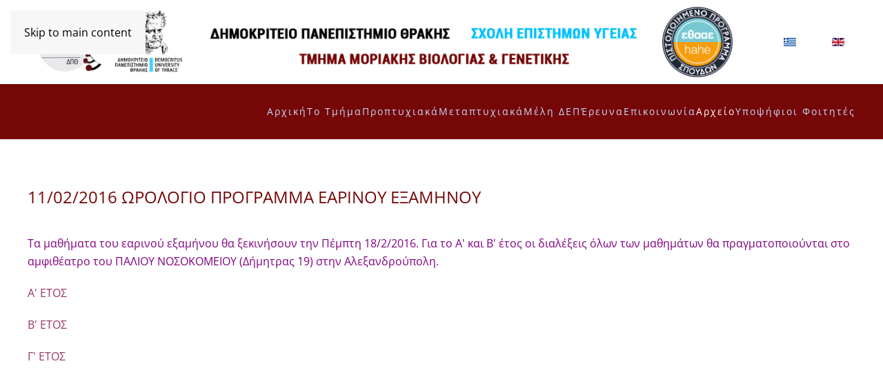

--- FILE ---
content_type: text/html; charset=utf-8
request_url: https://mbg.duth.gr/index.php/nea-ekdiloseis/proptyxiaka/388-11-02-2016-orologio-programma-earinoy-eksaminou
body_size: 5438
content:
<!DOCTYPE html>
<html lang="el-gr" dir="ltr">
    <head>
        <meta name="viewport" content="width=device-width, initial-scale=1">
        <link rel="icon" href="/templates/yootheme/packages/theme-joomla/assets/images/favicon.png" sizes="any">
                <link rel="apple-touch-icon" href="/templates/yootheme/packages/theme-joomla/assets/images/apple-touch-icon.png">
        <meta charset="utf-8">
	<meta name="author" content="Perry Paschou">
	<meta name="description" content="Moriaki">
	<meta name="generator" content="Joomla! - Open Source Content Management">
	<title>11/02/2016 Ωρολόγιο πρόγραμμα εαρινού εξαμήνου</title>
<link href="/media/vendor/joomla-custom-elements/css/joomla-alert.min.css?0.2.0" rel="stylesheet" />
	<link href="/media/system/css/joomla-fontawesome.min.css?4.5.28" rel="preload" as="style" onload="this.onload=null;this.rel='stylesheet'" />
	<link href="/templates/yootheme/css/theme.15.css?1761463802" rel="stylesheet" />
	<link href="/media/mod_languages/css/template.min.css?43e4c7fe08246b8a39ae25c2be4ead3d" rel="stylesheet" />
<script type="application/json" class="joomla-script-options new">{"joomla.jtext":{"ERROR":"\u03a3\u03c6\u03ac\u03bb\u03bc\u03b1","MESSAGE":"\u039c\u03ae\u03bd\u03c5\u03bc\u03b1","NOTICE":"\u0395\u03b9\u03b4\u03bf\u03c0\u03bf\u03af\u03b7\u03c3\u03b7","WARNING":"\u03a0\u03c1\u03bf\u03b5\u03b9\u03b4\u03bf\u03c0\u03bf\u03af\u03c3\u03b7\u03c3\u03b7","JCLOSE":"\u039a\u03bb\u03b5\u03af\u03c3\u03b9\u03bc\u03bf","JOK":"\u039fK","JOPEN":"\u0391\u03bd\u03bf\u03b9\u03c7\u03c4\u03cc"},"system.paths":{"root":"","rootFull":"https:\/\/mbg.duth.gr\/","base":"","baseFull":"https:\/\/mbg.duth.gr\/"},"csrf.token":"5ead109dbc071125390c0a54f65cf97e","accessibility-options":{"labels":{"menuTitle":"\u03a1\u03c5\u03b8\u03bc\u03af\u03c3\u03b5\u03b9\u03c2 \u03a0\u03c1\u03bf\u03c3\u03b2\u03b1\u03c3\u03b9\u03bc\u03cc\u03c4\u03b7\u03c4\u03b1\u03c2","increaseText":"\u0391\u03cd\u03be\u03b7\u03c3\u03b7 \u039c\u03b5\u03b3\u03ad\u03b8\u03bf\u03c5\u03c2 \u039a\u03b5\u03b9\u03bc\u03ad\u03bd\u03bf\u03c5","decreaseText":"\u039c\u03b5\u03af\u03c9\u03c3\u03b7 \u039c\u03b5\u03b3\u03ad\u03b8\u03bf\u03c5\u03c2 \u039a\u03b5\u03b9\u03bc\u03ad\u03bd\u03bf\u03c5","increaseTextSpacing":"\u0391\u03cd\u03be\u03b7\u03c3\u03b7 \u0394\u03b9\u03b1\u03c3\u03c4\u03ae\u03bc\u03b1\u03c4\u03bf\u03c2 \u039a\u03b5\u03b9\u03bc\u03ad\u03bd\u03bf\u03c5","decreaseTextSpacing":"\u039c\u03b5\u03af\u03c9\u03c3\u03b7 \u0394\u03b9\u03b1\u03c3\u03c4\u03ae\u03bc\u03b1\u03c4\u03bf\u03c2 \u039a\u03b5\u03b9\u03bc\u03ad\u03bd\u03bf\u03c5","invertColors":"\u0391\u03bd\u03c4\u03b9\u03c3\u03c4\u03c1\u03bf\u03c6\u03ae \u03a7\u03c1\u03c9\u03bc\u03ac\u03c4\u03c9\u03bd","grayHues":"\u0393\u03ba\u03c1\u03b9 \u0391\u03c0\u03bf\u03c7\u03c1\u03ce\u03c3\u03b5\u03b9\u03c2","underlineLinks":"\u03a5\u03c0\u03bf\u03b3\u03c1\u03ac\u03bc\u03bc\u03b9\u03c3\u03b7 \u03a3\u03c5\u03bd\u03b4\u03ad\u03c3\u03bc\u03c9\u03bd","bigCursor":"\u039c\u03b5\u03b3\u03ac\u03bb\u03bf\u03c2 \u039a\u03ad\u03c1\u03c3\u03bf\u03c1\u03b1\u03c2","readingGuide":"\u039f\u03b4\u03b7\u03b3\u03cc\u03c2 \u0391\u03bd\u03ac\u03b3\u03bd\u03c9\u03c3\u03b7\u03c2","textToSpeech":"\u039a\u03b5\u03af\u03bc\u03b5\u03bd\u03bf \u03c3\u03b5 \u039f\u03bc\u03b9\u03bb\u03af\u03b1","speechToText":"\u039f\u03bc\u03b9\u03bb\u03af\u03b1 \u03c3\u03b5 \u039a\u03b5\u03af\u03bc\u03b5\u03bd\u03bf","resetTitle":"\u0395\u03c0\u03b1\u03bd\u03b1\u03c6\u03bf\u03c1\u03ac","closeTitle":"\u039a\u03bb\u03b5\u03af\u03c3\u03b9\u03bc\u03bf"},"icon":{"position":{"left":{"size":"0","units":"px"}},"useEmojis":true},"hotkeys":{"enabled":true,"helpTitles":true},"textToSpeechLang":["el-GR"],"speechToTextLang":["el-GR"]}}</script>
	<script src="/media/system/js/core.min.js?37ffe4186289eba9c5df81bea44080aff77b9684"></script>
	<script src="/media/system/js/messages-es5.min.js?c29829fd2432533d05b15b771f86c6637708bd9d" nomodule defer></script>
	<script src="/media/system/js/messages.min.js?7f7aa28ac8e8d42145850e8b45b3bc82ff9a6411" type="module"></script>
	<script src="/media/vendor/accessibility/js/accessibility.min.js?3.0.17" defer></script>
	<script src="/templates/yootheme/vendor/assets/uikit/dist/js/uikit.min.js?4.5.28"></script>
	<script src="/templates/yootheme/vendor/assets/uikit/dist/js/uikit-icons-fuse.min.js?4.5.28"></script>
	<script src="/templates/yootheme/js/theme.js?4.5.28"></script>
	<script src="/media/com_widgetkit/js/maps.js" defer></script>
	<script type="module">window.addEventListener("load", function() {new Accessibility(Joomla.getOptions("accessibility-options") || {});});</script>
	<script>window.yootheme ||= {}; var $theme = yootheme.theme = {"i18n":{"close":{"label":"Close"},"totop":{"label":"Back to top"},"marker":{"label":"Open"},"navbarToggleIcon":{"label":"Open Menu"},"paginationPrevious":{"label":"Previous page"},"paginationNext":{"label":"Next Page"},"searchIcon":{"toggle":"Open Search","submit":"Submit Search"},"slider":{"next":"Next slide","previous":"Previous slide","slideX":"Slide %s","slideLabel":"%s of %s"},"slideshow":{"next":"Next slide","previous":"Previous slide","slideX":"Slide %s","slideLabel":"%s of %s"},"lightboxPanel":{"next":"Next slide","previous":"Previous slide","slideLabel":"%s of %s","close":"Close"}}};</script>

    </head>
    <body class="">

        <div class="uk-hidden-visually uk-notification uk-notification-top-left uk-width-auto">
            <div class="uk-notification-message">
                <a href="#tm-main" class="uk-link-reset">Skip to main content</a>
            </div>
        </div>

        
        
        <div class="tm-page">

                        


<header class="tm-header-mobile uk-hidden@m">


    
        <div class="uk-navbar-container">

            <div class="uk-container uk-container-expand">
                <nav class="uk-navbar" uk-navbar="{&quot;align&quot;:&quot;left&quot;,&quot;container&quot;:&quot;.tm-header-mobile&quot;,&quot;boundary&quot;:&quot;.tm-header-mobile .uk-navbar-container&quot;}">

                                        <div class="uk-navbar-left ">

                                                    
<div class="uk-navbar-item" id="module-319">

    
    
<div class="uk-margin-remove-last-child custom" ><p><img src="/images/logo_moriaki-new-title_inv_GR.png" alt="new logo moriaki titleENGinv" width="400" height="66" /></p></div>

</div>

                        
                        
                        
                    </div>
                    
                    
                                        <div class="uk-navbar-right">

                                                    
                        
                                                    <a uk-toggle href="#tm-dialog-mobile" class="uk-navbar-toggle">

        
        <div uk-navbar-toggle-icon></div>

        
    </a>
                        
                    </div>
                    
                </nav>
            </div>

        </div>

    



        <div id="tm-dialog-mobile" uk-offcanvas="container: true; overlay: true" mode="slide" flip>
        <div class="uk-offcanvas-bar uk-flex uk-flex-column">

                        <button class="uk-offcanvas-close uk-close-large" type="button" uk-close uk-toggle="cls: uk-close-large; mode: media; media: @s"></button>
            
                        <div class="uk-margin-auto-bottom">
                
<div class="uk-grid uk-child-width-1-1" uk-grid>    <div>
<div class="uk-panel" id="module-274">

    
    
<div class="uk-panel mod-languages">

    
    
        <ul class="uk-subnav">
                                            <li class="uk-active">
                    <a style="display: flex !important;" href="https://mbg.duth.gr/index.php/nea-ekdiloseis/proptyxiaka/388-11-02-2016-orologio-programma-earinoy-eksaminou">
                                                    <img title="Ελληνικά" src="/media/mod_languages/images/el.gif" alt="Ελληνικά">                                            </a>
                </li>
                                                            <li >
                    <a style="display: flex !important;" href="/index.php/en/nea-ekdiloseis/proptyxiaka">
                                                    <img title="English (UK)" src="/media/mod_languages/images/en.gif" alt="English (UK)">                                            </a>
                </li>
                                    </ul>

    
    
</div>

</div>
</div>    <div>
<div class="uk-panel" id="module-266">

    
    
<ul class="uk-nav uk-nav-default">
    
	<li class="item-113"><a href="/index.php">Αρχική</a></li>
	<li class="item-169 uk-parent"><a href="/index.php/to-tmima">Το Τμήμα</a>
	<ul class="uk-nav-sub">

		<li class="item-170"><a href="/index.php/to-tmima/istoria">Ιστορία</a></li>
		<li class="item-171"><a href="/index.php/to-tmima/stoxoi">Στόχοι </a></li>
		<li class="item-172"><a href="/index.php/to-tmima/ypodomes">Εκπαιδευτικές υποδομές </a></li>
		<li class="item-173"><a href="/index.php/to-tmima/dioikisi">Διοίκηση </a></li>
		<li class="item-176"><a href="/index.php/to-tmima/epitropes-tmimatos">Επιτροπές Τμήματος </a></li>
		<li class="item-167"><a href="/index.php/to-tmima/meli-e-e-di-p">Μέλη ΕΔΙΠ </a></li>
		<li class="item-168"><a href="/index.php/to-tmima/meli-e-t-e-p">Μέλη ΕΤΕΠ </a></li>
		<li class="item-163"><a href="/index.php/to-tmima/grammateia">Γραμματεία</a></li>
		<li class="item-177"><a href="/index.php/to-tmima/apofoitoi">Απόφοιτοι </a></li></ul></li>
	<li class="item-118 uk-parent"><a href="/index.php/undergraduate">Προπτυχιακά</a>
	<ul class="uk-nav-sub">

		<li class="item-121"><a href="/index.php/undergraduate/eisagogi-eggrafi">Εγγραφή</a></li>
		<li class="item-126"><a href="/index.php/undergraduate/programma-spoudon">Πρόγραμμα Σπουδών</a></li>
		<li class="item-326"><a href="/index.php/undergraduate/aksiologisi-ps-apo-tous-foitites">Αξιολόγηση ΠΣ από τους φοιτητές</a></li>
		<li class="item-125"><a href="/index.php/undergraduate/odigos-spoudon">Οδηγός Σπουδών</a></li>
		<li class="item-127"><a href="/index.php/undergraduate/orologio-programma">Ωρολόγιο Πρόγραμμα</a></li>
		<li class="item-128"><a href="/index.php/undergraduate/diplomatiki-ergasia">Διπλωματική Εργασία</a></li>
		<li class="item-129"><a href="/index.php/undergraduate/antallagi-foititon">Ανταλλαγή φοιτητών - Erasmus</a></li>
		<li class="item-131"><a href="/index.php/undergraduate/praktiki-askisi">Πρακτική Άσκηση</a></li>
		<li class="item-133"><a href="/index.php/undergraduate/epaggelmatika-dikaiomata">Επαγγελματικά δικαιώματα</a></li>
		<li class="item-134"><a href="/index.php/undergraduate/grafeio-diasyndesis">Γραφείο Διασύνδεσης</a></li>
		<li class="item-178"><a href="/index.php/undergraduate/foititika-themata">Φοιτητικά θέματα </a></li>
		<li class="item-398"><a href="/index.php/undergraduate/akadimaikos-symvoulos">Ακαδημαϊκός Σύμβουλος</a></li>
		<li class="item-489"><a href="/index.php/undergraduate/pistopoiisi-programmatos-proptyxiakon-spoudon">Πιστοποίηση Προγράμματος Προπτυχιακών Σπουδών</a></li></ul></li>
	<li class="item-137 uk-parent"><a href="/index.php/metaptyxiaka">Μεταπτυχιακά</a>
	<ul class="uk-nav-sub">

		<li class="item-138"><a href="https://www.mbg.duth.gr/translationalresearch/index.php" target="_blank">ΠΜΣ Μεταφραστική Έρευνα στην Βιοϊατρική</a></li>
		<li class="item-318"><a href="https://molbiores.mbg.duth.gr/" target="_blank">ΠΜΣ «Εργαστηριακή έρευνα στη Μοριακή Βιολογία» </a></li>
		<li class="item-295"><a href="https://didactics.mbg.duth.gr/" target="_blank">ΠΜΣ Διδακτική των Βιοεπιστημών</a></li>
		<li class="item-429"><a href="https://bioinfo.mbg.duth.gr/" target="_blank">ΠΜΣ «Εφαρμοσμένη Βιοπληροφορική και Ανάλυση Δεδομένων»</a></li>
		<li class="item-319"><a href="/index.php/metaptyxiaka/pms-apo-to-gonidioma-sto-fainotypo-peiramatikes-genetikes-proseggiseis">ΠΜΣ «Από το Γονιδίωμα στο Φαινότυπο: Πειραματικές Γενετικές Προσεγγίσεις»</a></li>
		<li class="item-320"><a href="http://infectiousdiseases-msc.gr/" target="_blank">ΠΜΣ «Λοιμώδη Νοσήματα-Διεθνής Ιατρική: από το εργαστήριο στην κλινική πράξη»</a></li>
		<li class="item-143"><a href="/index.php/metaptyxiaka/didaktorikes-spoudes">Διδακτορικές Σπουδές</a></li></ul></li>
	<li class="item-315"><a href="/index.php/prosopiko">Μέλη ΔΕΠ</a></li>
	<li class="item-154 uk-parent"><a href="/index.php/erevna">Έρευνα</a>
	<ul class="uk-nav-sub">

		<li class="item-183 uk-parent"><a href="/index.php/erevna/erevnitikes-ypodomes">Eρευνητικές υποδομές </a>
		<ul>

			<li class="item-276"><a href="/index.php/erevna/erevnitikes-ypodomes/vioximeia-kai-proteomiki">Βιοχημεία και Πρωτεομική</a></li>
			<li class="item-277"><a href="/index.php/erevna/erevnitikes-ypodomes/moriaki-viologia-kyttaron-organismon">Μοριακή Βιολογία Κυττάρων &amp; Οργανισμών</a></li>
			<li class="item-279"><a href="/index.php/erevna/erevnitikes-ypodomes/viotexnologia">Βιοτεχνολογία</a></li>
			<li class="item-280"><a href="/index.php/erevna/erevnitikes-ypodomes/genetiki-kai-gonidiomatiki">Γενετική και Γονιδιωματική</a></li>
			<li class="item-281"><a href="/index.php/erevna/erevnitikes-ypodomes/viopliroforiki">Βιοπληροφορική</a></li>
			<li class="item-282"><a href="/index.php/erevna/erevnitikes-ypodomes/ypostiriktikos-eksoplismos">Υποστηρικτικός εξοπλισμός</a></li></ul></li>
		<li class="item-182"><a href="/index.php/erevna/erevnitiki-drastiriotita">Ερευνητική δραστηριότητα </a></li>
		<li class="item-155"><a href="/index.php/erevna/erevnitika-programmata">Ερευνητικά προγράμματα</a></li>
		<li class="item-186"><a href="/index.php/erevna/erevnitikes-omades">Εργαστήρια</a></li>
		<li class="item-184"><a href="/index.php/erevna/dimosieyseis">Δημοσιεύσεις </a></li>
		<li class="item-622"><a href="/index.php/erevna/metadidaktoriki-erevna">ΜΕΤΑΔΙΔΑΚΤΟΡΙΚΗ ΕΡΕΥΝΑ</a></li>
		<li class="item-458"><a href="/index.php/erevna/synergazomenoi-forei">Συνεργαζόμενοι Φορείς</a></li></ul></li>
	<li class="item-164"><a href="/index.php/epikoinonia">Επικοινωνία</a></li>
	<li class="item-158 uk-active uk-parent"><a href="/index.php/nea-ekdiloseis">Αρχείο</a>
	<ul class="uk-nav-sub">

		<li class="item-283 uk-active"><a href="/index.php/nea-ekdiloseis/proptyxiaka">Προπτυχιακά</a></li>
		<li class="item-284"><a href="/index.php/nea-ekdiloseis/metaptyxiaka">Μεταπτυχιακά</a></li>
		<li class="item-185"><a href="/index.php/nea-ekdiloseis/anakoinoseis">Γενικές Ανακοινώσεις</a></li>
		<li class="item-272"><a href="/index.php/nea-ekdiloseis/ekloges-melon-d-e-p">Εκλογές Μελών Δ.Ε.Π.</a></li></ul></li>
	<li class="item-317"><a href="/index.php/ypopsifioi-foitites">Υποψήφιοι φοιτητές</a></li></ul>

</div>
</div></div>
            </div>
            
            
        </div>
    </div>
    
    
    

</header>


<div class="tm-toolbar tm-toolbar-default uk-visible@m">
    <div class="uk-container uk-flex uk-flex-middle">

                <div>
            <div class="uk-grid-medium uk-child-width-auto uk-flex-middle" uk-grid="margin: uk-margin-small-top">

                                <div>
<div class="uk-panel" id="module-251">

    
    
<div class="uk-margin-remove-last-child custom" ><p><img src="/images/logo_moriaki-new-title_GR.png" alt="logo moriaki new title GR" width="920" height="92" /><img src="/images/Pistopooisi/1ethaae_Pistopoiimeno_Programma_Spo.png" alt="1ethaae Pistopoiimeno Programma Spo" width="102" height="102" /></p></div>

</div>
</div>
                
                
            </div>
        </div>
        
                <div class="uk-margin-auto-left">
            <div class="uk-grid-medium uk-child-width-auto uk-flex-middle" uk-grid="margin: uk-margin-small-top">
                <div>
<div class="uk-panel" id="module-89">

    
    
<div class="uk-panel mod-languages">

    
    
        <ul class="uk-subnav">
                                            <li class="uk-active">
                    <a style="display: flex !important;" href="https://mbg.duth.gr/index.php/nea-ekdiloseis/proptyxiaka/388-11-02-2016-orologio-programma-earinoy-eksaminou">
                                                    <img title="Ελληνικά" src="/media/mod_languages/images/el.gif" alt="Ελληνικά">                                            </a>
                </li>
                                                            <li >
                    <a style="display: flex !important;" href="/index.php/en/nea-ekdiloseis/proptyxiaka">
                                                    <img title="English (UK)" src="/media/mod_languages/images/en.gif" alt="English (UK)">                                            </a>
                </li>
                                    </ul>

    
    
</div>

</div>
</div>
            </div>
        </div>
        
    </div>
</div>

<header class="tm-header uk-visible@m">



    
        <div class="uk-navbar-container">

            <div class="uk-container">
                <nav class="uk-navbar" uk-navbar="{&quot;align&quot;:&quot;left&quot;,&quot;container&quot;:&quot;.tm-header&quot;,&quot;boundary&quot;:&quot;.tm-header .uk-navbar-container&quot;}">

                    
                    
                                        <div class="uk-navbar-right">

                                                    
<ul class="uk-navbar-nav" id="module-97">
    
	<li class="item-113"><a href="/index.php">Αρχική</a></li>
	<li class="item-169 uk-parent"><a href="/index.php/to-tmima">Το Τμήμα</a>
	<div class="uk-drop uk-navbar-dropdown uk-navbar-dropdown-width-3" pos="bottom-left" style="width: 600px;"><div class="uk-drop-grid uk-child-width-1-3" uk-grid><div><ul class="uk-nav uk-nav-secondary">

		<li class="item-170"><a href="/index.php/to-tmima/istoria">Ιστορία</a></li>
		<li class="item-171"><a href="/index.php/to-tmima/stoxoi">Στόχοι </a></li>
		<li class="item-172"><a href="/index.php/to-tmima/ypodomes">Εκπαιδευτικές υποδομές </a></li></ul></div><div><ul class="uk-nav uk-nav-secondary">

		<li class="item-173"><a href="/index.php/to-tmima/dioikisi">Διοίκηση </a></li>
		<li class="item-176"><a href="/index.php/to-tmima/epitropes-tmimatos">Επιτροπές Τμήματος </a></li>
		<li class="item-167"><a href="/index.php/to-tmima/meli-e-e-di-p">Μέλη ΕΔΙΠ </a></li></ul></div><div><ul class="uk-nav uk-nav-secondary">

		<li class="item-168"><a href="/index.php/to-tmima/meli-e-t-e-p">Μέλη ΕΤΕΠ </a></li>
		<li class="item-163"><a href="/index.php/to-tmima/grammateia">Γραμματεία</a></li>
		<li class="item-177"><a href="/index.php/to-tmima/apofoitoi">Απόφοιτοι </a></li></ul></div></div></div></li>
	<li class="item-118 uk-parent"><a href="/index.php/undergraduate">Προπτυχιακά</a>
	<div class="uk-drop uk-navbar-dropdown uk-navbar-dropdown-large uk-navbar-dropdown-width-3" pos="bottom-left" style="width: 600px;"><div class="uk-drop-grid uk-child-width-1-3" uk-grid><div><ul class="uk-nav uk-nav-secondary">

		<li class="item-121"><a href="/index.php/undergraduate/eisagogi-eggrafi">Εγγραφή</a></li>
		<li class="item-126"><a href="/index.php/undergraduate/programma-spoudon">Πρόγραμμα Σπουδών</a></li>
		<li class="item-326"><a href="/index.php/undergraduate/aksiologisi-ps-apo-tous-foitites">Αξιολόγηση ΠΣ από τους φοιτητές</a></li>
		<li class="item-125"><a href="/index.php/undergraduate/odigos-spoudon">Οδηγός Σπουδών</a></li>
		<li class="item-127"><a href="/index.php/undergraduate/orologio-programma">Ωρολόγιο Πρόγραμμα</a></li></ul></div><div><ul class="uk-nav uk-nav-secondary">

		<li class="item-128"><a href="/index.php/undergraduate/diplomatiki-ergasia">Διπλωματική Εργασία</a></li>
		<li class="item-129"><a href="/index.php/undergraduate/antallagi-foititon">Ανταλλαγή φοιτητών - Erasmus</a></li>
		<li class="item-131"><a href="/index.php/undergraduate/praktiki-askisi">Πρακτική Άσκηση</a></li>
		<li class="item-133"><a href="/index.php/undergraduate/epaggelmatika-dikaiomata">Επαγγελματικά δικαιώματα</a></li></ul></div><div><ul class="uk-nav uk-nav-secondary">

		<li class="item-134"><a href="/index.php/undergraduate/grafeio-diasyndesis">Γραφείο Διασύνδεσης</a></li>
		<li class="item-178"><a href="/index.php/undergraduate/foititika-themata">Φοιτητικά θέματα </a></li>
		<li class="item-398"><a href="/index.php/undergraduate/akadimaikos-symvoulos">Ακαδημαϊκός Σύμβουλος</a></li>
		<li class="item-489"><a href="/index.php/undergraduate/pistopoiisi-programmatos-proptyxiakon-spoudon">Πιστοποίηση Προγράμματος Προπτυχιακών Σπουδών</a></li></ul></div></div></div></li>
	<li class="item-137 uk-parent"><a href="/index.php/metaptyxiaka">Μεταπτυχιακά</a>
	<div class="uk-drop uk-navbar-dropdown uk-navbar-dropdown-width-3" style="width: 600px;"><div class="uk-drop-grid uk-child-width-1-3" uk-grid><div><ul class="uk-nav uk-nav-secondary">

		<li class="item-138"><a href="https://www.mbg.duth.gr/translationalresearch/index.php" target="_blank">ΠΜΣ Μεταφραστική Έρευνα στην Βιοϊατρική</a></li>
		<li class="item-318"><a href="https://molbiores.mbg.duth.gr/" target="_blank">ΠΜΣ «Εργαστηριακή έρευνα στη Μοριακή Βιολογία» </a></li>
		<li class="item-295"><a href="https://didactics.mbg.duth.gr/" target="_blank">ΠΜΣ Διδακτική των Βιοεπιστημών</a></li></ul></div><div><ul class="uk-nav uk-nav-secondary">

		<li class="item-429"><a href="https://bioinfo.mbg.duth.gr/" target="_blank">ΠΜΣ «Εφαρμοσμένη Βιοπληροφορική και Ανάλυση Δεδομένων»</a></li>
		<li class="item-319"><a href="/index.php/metaptyxiaka/pms-apo-to-gonidioma-sto-fainotypo-peiramatikes-genetikes-proseggiseis">ΠΜΣ «Από το Γονιδίωμα στο Φαινότυπο: Πειραματικές Γενετικές Προσεγγίσεις»</a></li></ul></div><div><ul class="uk-nav uk-nav-secondary">

		<li class="item-320"><a href="http://infectiousdiseases-msc.gr/" target="_blank">ΠΜΣ «Λοιμώδη Νοσήματα-Διεθνής Ιατρική: από το εργαστήριο στην κλινική πράξη»</a></li>
		<li class="item-143"><a href="/index.php/metaptyxiaka/didaktorikes-spoudes">Διδακτορικές Σπουδές</a></li></ul></div></div></div></li>
	<li class="item-315"><a href="/index.php/prosopiko">Μέλη ΔΕΠ</a></li>
	<li class="item-154 uk-parent"><a href="/index.php/erevna">Έρευνα</a>
	<div class="uk-drop uk-navbar-dropdown"><div><ul class="uk-nav uk-nav-secondary">

		<li class="item-183"><a href="/index.php/erevna/erevnitikes-ypodomes">Eρευνητικές υποδομές </a></li>
		<li class="item-182"><a href="/index.php/erevna/erevnitiki-drastiriotita">Ερευνητική δραστηριότητα </a></li>
		<li class="item-155"><a href="/index.php/erevna/erevnitika-programmata">Ερευνητικά προγράμματα</a></li>
		<li class="item-186"><a href="/index.php/erevna/erevnitikes-omades">Εργαστήρια</a></li>
		<li class="item-184"><a href="/index.php/erevna/dimosieyseis">Δημοσιεύσεις </a></li>
		<li class="item-622"><a href="/index.php/erevna/metadidaktoriki-erevna">ΜΕΤΑΔΙΔΑΚΤΟΡΙΚΗ ΕΡΕΥΝΑ</a></li>
		<li class="item-458"><a href="/index.php/erevna/synergazomenoi-forei">Συνεργαζόμενοι Φορείς</a></li></ul></div></div></li>
	<li class="item-164"><a href="/index.php/epikoinonia">Επικοινωνία</a></li>
	<li class="item-158 uk-active uk-parent"><a href="/index.php/nea-ekdiloseis">Αρχείο</a>
	<div class="uk-drop uk-navbar-dropdown"><div><ul class="uk-nav uk-nav-secondary">

		<li class="item-283 uk-active"><a href="/index.php/nea-ekdiloseis/proptyxiaka">Προπτυχιακά</a></li>
		<li class="item-284"><a href="/index.php/nea-ekdiloseis/metaptyxiaka">Μεταπτυχιακά</a></li>
		<li class="item-185"><a href="/index.php/nea-ekdiloseis/anakoinoseis">Γενικές Ανακοινώσεις</a></li>
		<li class="item-272"><a href="/index.php/nea-ekdiloseis/ekloges-melon-d-e-p">Εκλογές Μελών Δ.Ε.Π.</a></li></ul></div></div></li>
	<li class="item-317"><a href="/index.php/ypopsifioi-foitites">Υποψήφιοι φοιτητές</a></li></ul>

                        
                                                    
                        
                    </div>
                    
                </nav>
            </div>

        </div>

    







</header>

            
            

            <main id="tm-main"  class="tm-main uk-section uk-section-default" uk-height-viewport="expand: true">

                                <div class="uk-container">

                    
                            
                
                <div id="system-message-container" aria-live="polite"></div>

                
<article id="article-388" class="uk-article" data-permalink="https://mbg.duth.gr/index.php/nea-ekdiloseis/proptyxiaka/388-11-02-2016-orologio-programma-earinoy-eksaminou" typeof="Article" vocab="https://schema.org/">

    <meta property="name" content="11/02/2016 Ωρολόγιο πρόγραμμα εαρινού εξαμήνου">
    <meta property="author" typeof="Person" content="Perry Paschou">
    <meta property="dateModified" content="2016-02-12T09:39:21+00:00">
    <meta property="datePublished" content="2016-02-11T15:37:00+00:00">
    <meta class="uk-margin-remove-adjacent" property="articleSection" content="Προπτυχιακά-Ανακοινώσεις ">

            
    
                        
                    <h1 property="headline" class="uk-margin-top uk-margin-remove-bottom uk-article-title">
                11/02/2016 Ωρολόγιο πρόγραμμα εαρινού εξαμήνου            </h1>
        
        
        
        
        
                <div  class="uk-margin-medium-top" property="text">

            
                            <p><span style="color: #800080; font-size: 12pt;">&Tau;&alpha; &mu;&alpha;&theta;ή&mu;&alpha;&tau;&alpha; &tau;&omicron;&upsilon; &epsilon;&alpha;&rho;&iota;&nu;&omicron;ύ &epsilon;&xi;&alpha;&mu;ή&nu;&omicron;&upsilon; &theta;&alpha; &xi;&epsilon;&kappa;&iota;&nu;ή&sigma;&omicron;&upsilon;&nu; &tau;&eta;&nu; &Pi;έ&mu;&pi;&tau;&eta; 18/2/2016. &Gamma;&iota;&alpha; &tau;&omicron; &Alpha;' &kappa;&alpha;&iota; &Beta;' έ&tau;&omicron;&sigmaf; &omicron;&iota; &delta;&iota;&alpha;&lambda;έ&xi;&epsilon;&iota;&sigmaf; ό&lambda;&omega;&nu; &tau;&omega;&nu; &mu;&alpha;&theta;&eta;&mu;ά&tau;&omega;&nu; &theta;&alpha; &pi;&rho;&alpha;&gamma;&mu;&alpha;&tau;&omicron;&pi;&omicron;&iota;&omicron;ύ&nu;&tau;&alpha;&iota; &sigma;&tau;&omicron; &alpha;&mu;&phi;&iota;&theta;έ&alpha;&tau;&rho;&omicron; &tau;&omicron;&upsilon; &Pi;&Alpha;&Lambda;&Iota;&Omicron;&Upsilon; &Nu;&Omicron;&Sigma;&Omicron;&Kappa;&Omicron;&Mu;&Epsilon;&Iota;&Omicron;&Upsilon; (&Delta;ή&mu;&eta;&tau;&rho;&alpha;&sigmaf; 19) &sigma;&tau;&eta;&nu; &Alpha;&lambda;&epsilon;&xi;&alpha;&nu;&delta;&rho;&omicron;ύ&pi;&omicron;&lambda;&eta;.</span></p>
<p><span style="color: #993366; font-size: 12pt;"><a href="/images/2016/2/A_earino_programma_2016_FINAL.pdf" target="_blank" style="color: #993366;"><span style="font-size: 12pt;">&Alpha;' &Epsilon;&Tau;&Omicron;&Sigma;</span></a></span></p>
<p><span style="color: #993366; font-size: 12pt;"><a href="/images/2016/2/B_earino_programma_2016_FINAL.pdf" target="_blank" style="color: #993366;">&Beta;' &Epsilon;&Tau;&Omicron;&Sigma;</a></span></p>
<p><span style="color: #993366; font-size: 12pt;"><a href="/images/2016/2/C_earino_programma_2016_FINAL.pdf" target="_blank" style="color: #993366;">&Gamma;' &Epsilon;&Tau;&Omicron;&Sigma;</a></span></p> 
            
        </div>
        
        
        
        
        
        
        
    
</article>


                
                        
                </div>
                
            </main>

            

            
        </div>

        
        

    </body>
</html>
